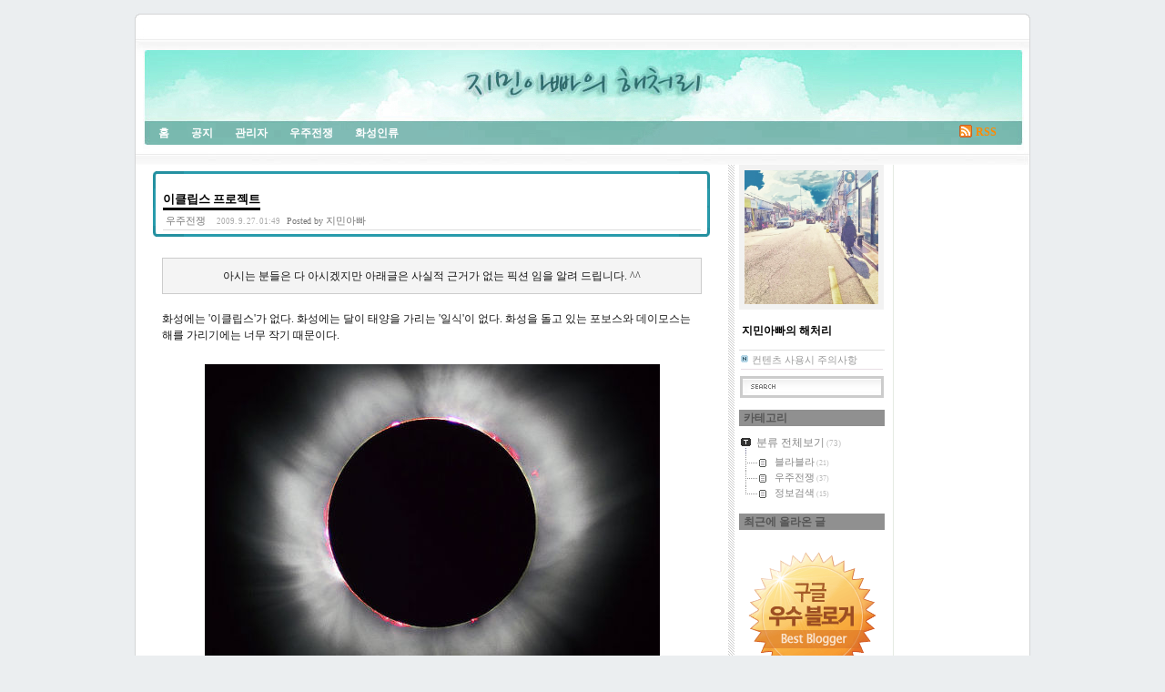

--- FILE ---
content_type: text/html;charset=UTF-8
request_url: https://ypshin.com/2690858
body_size: 36427
content:
<!DOCTYPE html PUBLIC "-//W3C//DTD XHTML 1.0 Transitional//EN" "http://www.w3.org/TR/xhtml1/DTD/xhtml1-transitional.dtd">
<html xmlns="http://www.w3.org/1999/xhtml">
                                                                                <head>
                <script type="text/javascript">if (!window.T) { window.T = {} }
window.T.config = {"TOP_SSL_URL":"https://www.tistory.com","PREVIEW":false,"ROLE":"guest","PREV_PAGE":"","NEXT_PAGE":"","BLOG":{"id":7035,"name":"ypshin","title":"지민아빠의 해처리","isDormancy":false,"nickName":"지민아빠","status":"open","profileStatus":"normal"},"NEED_COMMENT_LOGIN":true,"COMMENT_LOGIN_CONFIRM_MESSAGE":"이 블로그는 로그인한 사용자에게만 댓글 작성을 허용했습니다. 지금 로그인하시겠습니까?","LOGIN_URL":"https://www.tistory.com/auth/login/?redirectUrl=https://ypshin.com/2690858","DEFAULT_URL":"https://ypshin.com","USER":{"name":null,"homepage":null,"id":0,"profileImage":null},"SUBSCRIPTION":{"status":"none","isConnected":false,"isPending":false,"isWait":false,"isProcessing":false,"isNone":true},"IS_LOGIN":false,"HAS_BLOG":false,"IS_SUPPORT":false,"IS_SCRAPABLE":false,"TOP_URL":"http://www.tistory.com","JOIN_URL":"https://www.tistory.com/member/join","PHASE":"prod","ROLE_GROUP":"visitor"};
window.T.entryInfo = {"entryId":2690858,"isAuthor":false,"categoryId":149970,"categoryLabel":"우주전쟁"};
window.appInfo = {"domain":"tistory.com","topUrl":"https://www.tistory.com","loginUrl":"https://www.tistory.com/auth/login","logoutUrl":"https://www.tistory.com/auth/logout"};
window.initData = {};

window.TistoryBlog = {
    basePath: "",
    url: "https://ypshin.com",
    tistoryUrl: "https://ypshin.tistory.com",
    manageUrl: "https://ypshin.tistory.com/manage",
    token: "efevsaaBID9mxUA5hoGdXFuklT0s9oK0TuPIByuNKxTvGca/F6smiPbHhRvwxCBu"
};
var servicePath = "";
var blogURL = "";</script>

                
                
                
                        <!-- BusinessLicenseInfo - START -->
        
            <link href="https://tistory1.daumcdn.net/tistory_admin/userblog/userblog-7e0ff364db2dca01461081915f9748e9916c532a/static/plugin/BusinessLicenseInfo/style.css" rel="stylesheet" type="text/css"/>

            <script>function switchFold(entryId) {
    var businessLayer = document.getElementById("businessInfoLayer_" + entryId);

    if (businessLayer) {
        if (businessLayer.className.indexOf("unfold_license") > 0) {
            businessLayer.className = "business_license_layer";
        } else {
            businessLayer.className = "business_license_layer unfold_license";
        }
    }
}
</script>

        
        <!-- BusinessLicenseInfo - END -->
<!-- System - START -->

<!-- System - END -->

        <!-- TistoryProfileLayer - START -->
        <link href="https://tistory1.daumcdn.net/tistory_admin/userblog/userblog-7e0ff364db2dca01461081915f9748e9916c532a/static/plugin/TistoryProfileLayer/style.css" rel="stylesheet" type="text/css"/>
<script type="text/javascript" src="https://tistory1.daumcdn.net/tistory_admin/userblog/userblog-7e0ff364db2dca01461081915f9748e9916c532a/static/plugin/TistoryProfileLayer/script.js"></script>

        <!-- TistoryProfileLayer - END -->

                
                <meta http-equiv="X-UA-Compatible" content="IE=Edge">
<meta name="format-detection" content="telephone=no">
<script src="//t1.daumcdn.net/tistory_admin/lib/jquery/jquery-3.5.1.min.js" integrity="sha256-9/aliU8dGd2tb6OSsuzixeV4y/faTqgFtohetphbbj0=" crossorigin="anonymous"></script>
<script type="text/javascript" src="//t1.daumcdn.net/tiara/js/v1/tiara-1.2.0.min.js"></script><meta name="referrer" content="always"/>
<meta name="google-adsense-platform-account" content="ca-host-pub-9691043933427338"/>
<meta name="google-adsense-platform-domain" content="tistory.com"/>
<meta name="description" content="아시는 분들은 다 아시겠지만 아래글은 사실적 근거가 없는 픽션 임을 알려 드립니다. ^^ 화성에는 '이클립스'가 없다. 화성에는 달이 태양을 가리는 '일식'이 없다. 화성을 돌고 있는 포보스와 데이모스는 해를 가리기에는 너무 작기 때문이다. 이미지 출처 : en.wikipedia.org 천일전쟁이후 지구와 결별한 화성인들 중 화성도 지구처럼 멋진 '일식'을 가졌으면 좋겠다는 생각을 가진 사람들이 있었다. 그리고 이를 실천에 옮긴 사람들도 있었다. 이른바 '이클립스 프로젝트'가 이것이다. 사실 '이클립스 프로젝트'는 이름처럼 '일식'을 만들겠다는 목적으로 만들어진 프로젝트는 아니다. 이산화탄소 농도가 높은 화성의 대기를 개선하기 위하여 지구의 아마존과 같은 열대 밀림지대를 만들어 산소공급을 늘리겠다는 장기.."/>
<meta property="og:type" content="article"/>
<meta property="og:url" content="https://ypshin.com/2690858"/>
<meta property="og.article.author" content="지민아빠"/>
<meta property="og:site_name" content="지민아빠의 해처리"/>
<meta property="og:title" content="이클립스 프로젝트"/>
<meta name="by" content="지민아빠"/>
<meta property="og:description" content="아시는 분들은 다 아시겠지만 아래글은 사실적 근거가 없는 픽션 임을 알려 드립니다. ^^ 화성에는 '이클립스'가 없다. 화성에는 달이 태양을 가리는 '일식'이 없다. 화성을 돌고 있는 포보스와 데이모스는 해를 가리기에는 너무 작기 때문이다. 이미지 출처 : en.wikipedia.org 천일전쟁이후 지구와 결별한 화성인들 중 화성도 지구처럼 멋진 '일식'을 가졌으면 좋겠다는 생각을 가진 사람들이 있었다. 그리고 이를 실천에 옮긴 사람들도 있었다. 이른바 '이클립스 프로젝트'가 이것이다. 사실 '이클립스 프로젝트'는 이름처럼 '일식'을 만들겠다는 목적으로 만들어진 프로젝트는 아니다. 이산화탄소 농도가 높은 화성의 대기를 개선하기 위하여 지구의 아마존과 같은 열대 밀림지대를 만들어 산소공급을 늘리겠다는 장기.."/>
<meta property="og:image" content="https://img1.daumcdn.net/thumb/R800x0/?scode=mtistory2&fname=https%3A%2F%2Ft1.daumcdn.net%2Fcfile%2Ftistory%2F163DB8254C1656AA33"/>
<meta name="twitter:card" content="summary_large_image"/>
<meta name="twitter:site" content="@TISTORY"/>
<meta name="twitter:title" content="이클립스 프로젝트"/>
<meta name="twitter:description" content="아시는 분들은 다 아시겠지만 아래글은 사실적 근거가 없는 픽션 임을 알려 드립니다. ^^ 화성에는 '이클립스'가 없다. 화성에는 달이 태양을 가리는 '일식'이 없다. 화성을 돌고 있는 포보스와 데이모스는 해를 가리기에는 너무 작기 때문이다. 이미지 출처 : en.wikipedia.org 천일전쟁이후 지구와 결별한 화성인들 중 화성도 지구처럼 멋진 '일식'을 가졌으면 좋겠다는 생각을 가진 사람들이 있었다. 그리고 이를 실천에 옮긴 사람들도 있었다. 이른바 '이클립스 프로젝트'가 이것이다. 사실 '이클립스 프로젝트'는 이름처럼 '일식'을 만들겠다는 목적으로 만들어진 프로젝트는 아니다. 이산화탄소 농도가 높은 화성의 대기를 개선하기 위하여 지구의 아마존과 같은 열대 밀림지대를 만들어 산소공급을 늘리겠다는 장기.."/>
<meta property="twitter:image" content="https://img1.daumcdn.net/thumb/R800x0/?scode=mtistory2&fname=https%3A%2F%2Ft1.daumcdn.net%2Fcfile%2Ftistory%2F163DB8254C1656AA33"/>
<meta content="https://ypshin.com/2690858" property="dg:plink" content="https://ypshin.com/2690858"/>
<meta name="plink"/>
<meta name="title" content="이클립스 프로젝트"/>
<meta name="article:media_name" content="지민아빠의 해처리"/>
<meta property="article:mobile_url" content="https://ypshin.com/m/2690858"/>
<meta property="article:pc_url" content="https://ypshin.com/2690858"/>
<meta property="article:mobile_view_url" content="https://ypshin.tistory.com/m/2690858"/>
<meta property="article:pc_view_url" content="https://ypshin.tistory.com/2690858"/>
<meta property="article:talk_channel_view_url" content="https://ypshin.com/m/2690858"/>
<meta property="article:pc_service_home" content="https://www.tistory.com"/>
<meta property="article:mobile_service_home" content="https://www.tistory.com/m"/>
<meta property="article:txid" content="7035_2690858"/>
<meta property="article:published_time" content="2009-09-27T01:49:34+09:00"/>
<meta property="og:regDate" content="20100615011953"/>
<meta property="article:modified_time" content="2010-06-15T01:19:54+09:00"/>
<script type="module" src="https://tistory1.daumcdn.net/tistory_admin/userblog/userblog-7e0ff364db2dca01461081915f9748e9916c532a/static/pc/dist/index.js" defer=""></script>
<script type="text/javascript" src="https://tistory1.daumcdn.net/tistory_admin/userblog/userblog-7e0ff364db2dca01461081915f9748e9916c532a/static/pc/dist/index-legacy.js" defer="" nomodule="true"></script>
<script type="text/javascript" src="https://tistory1.daumcdn.net/tistory_admin/userblog/userblog-7e0ff364db2dca01461081915f9748e9916c532a/static/pc/dist/polyfills-legacy.js" defer="" nomodule="true"></script>
<link rel="stylesheet" type="text/css" href="https://t1.daumcdn.net/tistory_admin/www/style/font.css"/>
<link rel="stylesheet" type="text/css" href="https://tistory1.daumcdn.net/tistory_admin/userblog/userblog-7e0ff364db2dca01461081915f9748e9916c532a/static/style/content.css"/>
<link rel="stylesheet" type="text/css" href="https://tistory1.daumcdn.net/tistory_admin/userblog/userblog-7e0ff364db2dca01461081915f9748e9916c532a/static/pc/dist/index.css"/>
<script type="text/javascript">(function() {
    var tjQuery = jQuery.noConflict(true);
    window.tjQuery = tjQuery;
    window.orgjQuery = window.jQuery; window.jQuery = tjQuery;
    window.jQuery = window.orgjQuery; delete window.orgjQuery;
})()</script>
<script type="text/javascript" src="https://tistory1.daumcdn.net/tistory_admin/userblog/userblog-7e0ff364db2dca01461081915f9748e9916c532a/static/script/base.js"></script>
<script type="text/javascript" src="//developers.kakao.com/sdk/js/kakao.min.js"></script>
<script type="text/javascript" src="https://tistory1.daumcdn.net/tistory_admin/userblog/userblog-7e0ff364db2dca01461081915f9748e9916c532a/static/script/category.js"></script>

                
<meta name="google-site-verification" content="ZbGoo5WcBW4LzhpsdbUph4zeIbQv-WLlp-jf5Ca8N8w" />
<meta name="google-site-verification" content="8b-nPSb9jgBL5hyWIh9gdBn9erpZaZtLFbMYDQx96kU" />
<meta name="naver-site-verification" content="766539a181bea5b2956d2e10e7e1196a0af4778b" />
<meta name="naver-site-verification" content="706e91fbc9ae6326a9894931c6aa32d073b44374"/>
<meta http-equiv="Content-Type" content="text/html; charset=utf-8" /> 
<meta name="ROBOTS" content="NOARCHIVE" />
<meta name="robots" content="noarchive" />
<link rel="alternate" type="application/rss+xml" title="지민아빠의 해처리" href="/rss" />
<link rel="stylesheet" media="screen" type="text/css" href="https://tistory1.daumcdn.net/tistory/7035/skin/style.css?_version_=1696852152" />
<link rel="shortcut icon" href="https://ypshin.com/favicon.ico" />
<title>지민아빠의 해처리 :: 이클립스 프로젝트</title>

                
                
                <style type="text/css">.another_category {
    border: 1px solid #E5E5E5;
    padding: 10px 10px 5px;
    margin: 10px 0;
    clear: both;
}

.another_category h4 {
    font-size: 12px !important;
    margin: 0 !important;
    border-bottom: 1px solid #E5E5E5 !important;
    padding: 2px 0 6px !important;
}

.another_category h4 a {
    font-weight: bold !important;
}

.another_category table {
    table-layout: fixed;
    border-collapse: collapse;
    width: 100% !important;
    margin-top: 10px !important;
}

* html .another_category table {
    width: auto !important;
}

*:first-child + html .another_category table {
    width: auto !important;
}

.another_category th, .another_category td {
    padding: 0 0 4px !important;
}

.another_category th {
    text-align: left;
    font-size: 12px !important;
    font-weight: normal;
    word-break: break-all;
    overflow: hidden;
    line-height: 1.5;
}

.another_category td {
    text-align: right;
    width: 80px;
    font-size: 11px;
}

.another_category th a {
    font-weight: normal;
    text-decoration: none;
    border: none !important;
}

.another_category th a.current {
    font-weight: bold;
    text-decoration: none !important;
    border-bottom: 1px solid !important;
}

.another_category th span {
    font-weight: normal;
    text-decoration: none;
    font: 10px Tahoma, Sans-serif;
    border: none !important;
}

.another_category_color_gray, .another_category_color_gray h4 {
    border-color: #E5E5E5 !important;
}

.another_category_color_gray * {
    color: #909090 !important;
}

.another_category_color_gray th a.current {
    border-color: #909090 !important;
}

.another_category_color_gray h4, .another_category_color_gray h4 a {
    color: #737373 !important;
}

.another_category_color_red, .another_category_color_red h4 {
    border-color: #F6D4D3 !important;
}

.another_category_color_red * {
    color: #E86869 !important;
}

.another_category_color_red th a.current {
    border-color: #E86869 !important;
}

.another_category_color_red h4, .another_category_color_red h4 a {
    color: #ED0908 !important;
}

.another_category_color_green, .another_category_color_green h4 {
    border-color: #CCE7C8 !important;
}

.another_category_color_green * {
    color: #64C05B !important;
}

.another_category_color_green th a.current {
    border-color: #64C05B !important;
}

.another_category_color_green h4, .another_category_color_green h4 a {
    color: #3EA731 !important;
}

.another_category_color_blue, .another_category_color_blue h4 {
    border-color: #C8DAF2 !important;
}

.another_category_color_blue * {
    color: #477FD6 !important;
}

.another_category_color_blue th a.current {
    border-color: #477FD6 !important;
}

.another_category_color_blue h4, .another_category_color_blue h4 a {
    color: #1960CA !important;
}

.another_category_color_violet, .another_category_color_violet h4 {
    border-color: #E1CEEC !important;
}

.another_category_color_violet * {
    color: #9D64C5 !important;
}

.another_category_color_violet th a.current {
    border-color: #9D64C5 !important;
}

.another_category_color_violet h4, .another_category_color_violet h4 a {
    color: #7E2CB5 !important;
}
</style>

                
                <link rel="stylesheet" type="text/css" href="https://tistory1.daumcdn.net/tistory_admin/userblog/userblog-7e0ff364db2dca01461081915f9748e9916c532a/static/style/revenue.css"/>
<link rel="canonical" href="https://ypshin.com/2690858"/>

<!-- BEGIN STRUCTURED_DATA -->
<script type="application/ld+json">
    {"@context":"http://schema.org","@type":"BlogPosting","mainEntityOfPage":{"@id":"https://ypshin.com/2690858","name":null},"url":"https://ypshin.com/2690858","headline":"이클립스 프로젝트","description":"아시는 분들은 다 아시겠지만 아래글은 사실적 근거가 없는 픽션 임을 알려 드립니다. ^^ 화성에는 '이클립스'가 없다. 화성에는 달이 태양을 가리는 '일식'이 없다. 화성을 돌고 있는 포보스와 데이모스는 해를 가리기에는 너무 작기 때문이다. 이미지 출처 : en.wikipedia.org 천일전쟁이후 지구와 결별한 화성인들 중 화성도 지구처럼 멋진 '일식'을 가졌으면 좋겠다는 생각을 가진 사람들이 있었다. 그리고 이를 실천에 옮긴 사람들도 있었다. 이른바 '이클립스 프로젝트'가 이것이다. 사실 '이클립스 프로젝트'는 이름처럼 '일식'을 만들겠다는 목적으로 만들어진 프로젝트는 아니다. 이산화탄소 농도가 높은 화성의 대기를 개선하기 위하여 지구의 아마존과 같은 열대 밀림지대를 만들어 산소공급을 늘리겠다는 장기..","author":{"@type":"Person","name":"지민아빠","logo":null},"image":{"@type":"ImageObject","url":"https://img1.daumcdn.net/thumb/R800x0/?scode=mtistory2&fname=https%3A%2F%2Ft1.daumcdn.net%2Fcfile%2Ftistory%2F163DB8254C1656AA33","width":"800px","height":"800px"},"datePublished":"2009-09-27T01:49:34+09:00","dateModified":"2010-06-15T01:19:54+09:00","publisher":{"@type":"Organization","name":"TISTORY","logo":{"@type":"ImageObject","url":"https://t1.daumcdn.net/tistory_admin/static/images/openGraph/opengraph.png","width":"800px","height":"800px"}}}
</script>
<!-- END STRUCTURED_DATA -->
<link rel="stylesheet" type="text/css" href="https://tistory1.daumcdn.net/tistory_admin/userblog/userblog-7e0ff364db2dca01461081915f9748e9916c532a/static/style/dialog.css"/>
<link rel="stylesheet" type="text/css" href="//t1.daumcdn.net/tistory_admin/www/style/top/font.css"/>
<link rel="stylesheet" type="text/css" href="https://tistory1.daumcdn.net/tistory_admin/userblog/userblog-7e0ff364db2dca01461081915f9748e9916c532a/static/style/postBtn.css"/>
<link rel="stylesheet" type="text/css" href="https://tistory1.daumcdn.net/tistory_admin/userblog/userblog-7e0ff364db2dca01461081915f9748e9916c532a/static/style/tistory.css"/>
<script type="text/javascript" src="https://tistory1.daumcdn.net/tistory_admin/userblog/userblog-7e0ff364db2dca01461081915f9748e9916c532a/static/script/common.js"></script>

                
                </head>
                                                <body>
                
                
                

<a id="top"></a>


<div id="containerTop"></div>
<div id="container">
        <div class="logo">
            <h1><a href="https://ypshin.com/">지민아빠의 해처리</a></h1>
            <!-- <span>'s Blog is powered by Tattertools. </span> -->
        <div class="blogMenu">
                <ul>
                  <li class="tab_home"><a href="https://ypshin.com/">홈</a></li>
                  <li class="tab_notice"><a href="">공지</a></li>
                    <li class="tab_admin"><a href="https://ypshin.com/admin">관리자</a></li>
                  <li class="tab_guest"><a href="https://ypshin.com/tags/우주전쟁">우주전쟁</a></li>
                  <li class="tab_guest"><a href="https://ypshin.com/tags/화성인류">화성인류</a></li>
                  <li class="tab_rss"><a href="/rss">RSS</a></li>
                </ul>
        </div> 
        </div>
	<div id="content">
	<div class="inner">
      
      
      
      
      
      
      
                   
                 
     <div class="entry">
       <div class="titleWrap">
         <h2><a href="/2690858">이클립스 프로젝트</a></h2>
 <div class="author">
<a href="/category/%EC%9A%B0%EC%A3%BC%EC%A0%84%EC%9F%81" class="categoryBtn">우주전쟁</a>
<span class="date">2009. 9. 27. 01:49</span>
<span class="ownerBtn"><span>Posted by</span> 지민아빠</span>
 </div>
       </div>
         
       <!-- titleWrap close -->
       <div class="article">
       <div style="width:100%; overflow-x:hidden;">
                    <!-- System - START -->

<!-- System - END -->

            <div class="contents_style"><DIV style="BORDER-RIGHT: #cccccc 1px solid; PADDING-RIGHT: 10px; BORDER-TOP: #cccccc 1px solid; PADDING-LEFT: 10px; PADDING-BOTTOM: 10px; BORDER-LEFT: #cccccc 1px solid; PADDING-TOP: 10px; BORDER-BOTTOM: #cccccc 1px solid; BACKGROUND-COLOR: #f4f4f4" align=center>아시는 분들은 다 아시겠지만 아래글은 사실적 근거가 없는 픽션 임을 알려 드립니다. ^^</DIV><br />화성에는 '이클립스'가 없다. 화성에는 달이 태양을 가리는 '일식'이 없다. 화성을 돌고 있는 포보스와 데이모스는 해를 가리기에는 너무 작기 때문이다.<br /><br /><div class="imageblock center" style="text-align: center; clear: both;"><img src="https://t1.daumcdn.net/cfile/tistory/1279AA044C1656AA95" style="max-width: 100%; height: auto;" srcset="https://img1.daumcdn.net/thumb/R1280x0/?scode=mtistory2&fname=https%3A%2F%2Ft1.daumcdn.net%2Fcfile%2Ftistory%2F1279AA044C1656AA95" width="500" height="356" alt=""/></div>
 
<CENTER><EM><FONT size=1>이미지 출처 :</FONT> </EM><A href="http://en.wikipedia.org/wiki/Eclipse"><EM>en.wikipedia.org</EM></A></CENTER><br />&nbsp;<A href="http://ypshin.com/2690747" target=_blank>천일전쟁</A>이후 지구와 결별한 화성인들 중 화성도 지구처럼 멋진 '일식'을 가졌으면 좋겠다는 생각을 가진 사람들이 있었다. 그리고 이를 실천에 옮긴 사람들도 있었다. 이른바 '이클립스 프로젝트'가 이것이다.<br /><br />사실 '이클립스 프로젝트'는 이름처럼 '일식'을 만들겠다는 목적으로 만들어진 프로젝트는 아니다. 이산화탄소 농도가 높은 화성의 대기를 개선하기 위하여 지구의 아마존과 같은 열대 밀림지대를 만들어 산소공급을 늘리겠다는 장기계획이 목적이다.<br /><br />이를 위하여 화성 상공 우주에 거대한 반사판을 띄워 수분이 풍부한 특정지역에 태양빛을 집중적으로 공급하는 시스템과 특정지역 상공에 태양빛을 가두는 지붕을 설계하여 열대기후를 만드는 계획이 진행 된다. <br /><br /><div class="imageblock center" style="text-align: center; clear: both;"><img src="https://t1.daumcdn.net/cfile/tistory/112260144C1656AA02" style="max-width: 100%; height: auto;" srcset="https://img1.daumcdn.net/thumb/R1280x0/?scode=mtistory2&fname=https%3A%2F%2Ft1.daumcdn.net%2Fcfile%2Ftistory%2F112260144C1656AA02" width="400" height="261" alt=""/></div>
<br />이 과정에서 어떤지역에는 여러개의 태양이, 어떤 지역에는 일식이 생길 수 있기에 '이클립스 프로젝트'라는 이름을 가지게 된 것 이다. <br /><br />'이클립스 프로젝트'가 성공한다면 화성의 적도지방에는 일반적인 돔 거주지 보다 100배 이상 넓은 열대 식물지역이 수십개 생겨날 수 있을 것이다.</div>
            <!-- System - START -->

<!-- System - END -->

                    <div class="container_postbtn #post_button_group">
  <div class="postbtn_like"><script>window.ReactionButtonType = 'reaction';
window.ReactionApiUrl = '//ypshin.com/reaction';
window.ReactionReqBody = {
    entryId: 2690858
}</script>
<div class="wrap_btn" id="reaction-2690858" data-tistory-react-app="Reaction"></div><div class="wrap_btn wrap_btn_share"><button type="button" class="btn_post sns_btn btn_share" aria-expanded="false" data-thumbnail-url="https://img1.daumcdn.net/thumb/R800x0/?scode=mtistory2&amp;fname=https%3A%2F%2Ft1.daumcdn.net%2Fcfile%2Ftistory%2F163DB8254C1656AA33" data-title="이클립스 프로젝트" data-description="아시는 분들은 다 아시겠지만 아래글은 사실적 근거가 없는 픽션 임을 알려 드립니다. ^^ 화성에는 '이클립스'가 없다. 화성에는 달이 태양을 가리는 '일식'이 없다. 화성을 돌고 있는 포보스와 데이모스는 해를 가리기에는 너무 작기 때문이다. 이미지 출처 : en.wikipedia.org 천일전쟁이후 지구와 결별한 화성인들 중 화성도 지구처럼 멋진 '일식'을 가졌으면 좋겠다는 생각을 가진 사람들이 있었다. 그리고 이를 실천에 옮긴 사람들도 있었다. 이른바 '이클립스 프로젝트'가 이것이다. 사실 '이클립스 프로젝트'는 이름처럼 '일식'을 만들겠다는 목적으로 만들어진 프로젝트는 아니다. 이산화탄소 농도가 높은 화성의 대기를 개선하기 위하여 지구의 아마존과 같은 열대 밀림지대를 만들어 산소공급을 늘리겠다는 장기.." data-profile-image="https://tistory1.daumcdn.net/tistory/7035/attach/6798bd63705a4c05b8db9209c739fd7e" data-profile-name="지민아빠" data-pc-url="https://ypshin.com/2690858" data-relative-pc-url="/2690858" data-blog-title="지민아빠의 해처리"><span class="ico_postbtn ico_share">공유하기</span></button>
  <div class="layer_post" id="tistorySnsLayer"></div>
</div><div class="wrap_btn wrap_btn_etc" data-entry-id="2690858" data-entry-visibility="public" data-category-visibility="public"><button type="button" class="btn_post btn_etc2" aria-expanded="false"><span class="ico_postbtn ico_etc">게시글 관리</span></button>
  <div class="layer_post" id="tistoryEtcLayer"></div>
</div></div>
<button type="button" class="btn_menu_toolbar btn_subscription #subscribe" data-blog-id="7035" data-url="https://ypshin.com/2690858" data-device="web_pc" data-tiara-action-name="구독 버튼_클릭"><em class="txt_state"></em><strong class="txt_tool_id">지민아빠의 해처리</strong><span class="img_common_tistory ico_check_type1"></span></button>  <div data-tistory-react-app="SupportButton"></div>
</div>

                    <!-- PostListinCategory - START -->
<div class="another_category another_category_color_blue">
  <h4>'<a href="/category/%EC%9A%B0%EC%A3%BC%EC%A0%84%EC%9F%81">우주전쟁</a>' 카테고리의 다른 글</h4>
  <table>
    <tr>
      <th><a href="/2690859">이카루스 #1 - 화성 2구역</a>&nbsp;&nbsp;<span>(0)</span></th>
      <td>2009.09.30</td>
    </tr>
    <tr>
      <th><a href="/2690759">화성인류 #8 - 화성인</a>&nbsp;&nbsp;<span>(10)</span></th>
      <td>2009.06.12</td>
    </tr>
    <tr>
      <th><a href="/2690758">화성인류 #7 - 운명의 시간</a>&nbsp;&nbsp;<span>(6)</span></th>
      <td>2009.06.10</td>
    </tr>
  </table>
</div>

<!-- PostListinCategory - END -->

        </div> 
        <div style="text-align:center;margin:10px 0 10px 0;"></div>
        </div>
 
       					<div class="actionTrail">
			<a id="" href="#tb" onclick=""></a>, 
			<a id="" href="#rp" onclick=""></a>
		</div>
       
       <div data-tistory-react-app="Namecard"></div>
     </div>
     <!-- entry close -->
   
                 
             
      
      
      
      
	  </div>
  </div>
	<!-- content close -->
	
<!-- side bar -->
<div id="sideinfo">
	<div class="sideinfo left" >
		
				<!-- 블로그 프로필 이미지 -->
				<div class="blogimage"><img src="https://tistory1.daumcdn.net/tistory/7035/attach/6798bd63705a4c05b8db9209c739fd7e" alt="BLOG main image" /></div>
				<!-- 블로그 설명 -->
				<div class="title">지민아빠의 해처리</div>
				<br/>
								
				<!-- 공지사항 리스트-->
				
					<div class="notice">
					<h3>공지사항</h3>					
						<ul>
						
							<li><a href="/notice/2690779">컨텐츠 사용시 주의사항</a></li>
						
						</ul>
					</div>
						
			
				<!-- 검색 -->
				<div class="search">
				
					<input type="text" name="search" value="" onkeypress="if (event.keyCode == 13) { try {
    window.location.href = '/search' + '/' + looseURIEncode(document.getElementsByName('search')[0].value);
    document.getElementsByName('search')[0].value = '';
    return false;
} catch (e) {} }"/>
					<input name="button" type="button" class="submit" onclick="try {
    window.location.href = '/search' + '/' + looseURIEncode(document.getElementsByName('search')[0].value);
    document.getElementsByName('search')[0].value = '';
    return false;
} catch (e) {}" value="검색"/>
				
				</div>
     			
				<!-- 카테고리 -->
				<div class="category">
				<h3>카테고리</h3>
				<table id="treeComponent" cellpadding="0" cellspacing="0" style="width: 100%;">
  <tr>
    <td><table id="category_0" cellpadding="0" cellspacing="0">
  <tr>
    <td class="ib" style="font-size: 1px"><img src="https://tistory1.daumcdn.net/tistory_admin/blogs/image/tree/base/tab_top.gif" width="16" onclick="expandTree()" alt="" style="display:block"></td>
    <td valign="top" style="font-size:9pt; padding-left:3px">
      <table id="imp0" cellpadding="0" cellspacing="0" style="background-color: #transparent;">
        <tr>
          <td class="branch3" onclick="window.location.href='/category'"><div id="text_0" style="color: #878787;">분류 전체보기<span class="c_cnt"> (73)</span></div>
</td>
        </tr>
      </table>
    </td>
  </tr>
</table>
<table id="category_174027" cellpadding="0" cellspacing="0">
  <tr>
    <td class="ib" style="width:39px; font-size: 1px;  background-image: url('https://tistory1.daumcdn.net/tistory_admin/blogs/image/tree/base/navi_back_noactive.gif')"><a class="click" onclick="toggleFolder('174027')"><img src="https://tistory1.daumcdn.net/tistory_admin/blogs/image/tree/base/tab_isleaf.gif" width="39" alt=""></a></td>
    <td>
      <table cellpadding="0" cellspacing="0" style="background-color: #transparent;">
        <tr>
          <td class="branch3" onclick="window.location.href='/category/%EB%B8%94%EB%9D%BC%EB%B8%94%EB%9D%BC'"><div id="text_174027" style="color: #878787;">블라블라<span class="c_cnt"> (21)</span></div>
</td>
        </tr>
      </table>
    </td>
  </tr>
</table>
<div id="category_174027_children" style="display:none;"></div>
<table id="category_149970" cellpadding="0" cellspacing="0">
  <tr>
    <td class="ib" style="width:39px; font-size: 1px;  background-image: url('https://tistory1.daumcdn.net/tistory_admin/blogs/image/tree/base/navi_back_noactive.gif')"><a class="click" onclick="toggleFolder('149970')"><img src="https://tistory1.daumcdn.net/tistory_admin/blogs/image/tree/base/tab_isleaf.gif" width="39" alt=""></a></td>
    <td>
      <table cellpadding="0" cellspacing="0" style="background-color: #transparent;">
        <tr>
          <td class="branch3" onclick="window.location.href='/category/%EC%9A%B0%EC%A3%BC%EC%A0%84%EC%9F%81'"><div id="text_149970" style="color: #878787;">우주전쟁<span class="c_cnt"> (37)</span></div>
</td>
        </tr>
      </table>
    </td>
  </tr>
</table>
<div id="category_149970_children" style="display:none;"></div>
<table id="category_174028" cellpadding="0" cellspacing="0">
  <tr>
    <td class="ib" style="width:39px; font-size: 1px;  background-image: url('https://tistory1.daumcdn.net/tistory_admin/blogs/image/tree/base/navi_back_noactive_end.gif')"><a class="click" onclick="toggleFolder('174028')"><img src="https://tistory1.daumcdn.net/tistory_admin/blogs/image/tree/base/tab_isleaf.gif" width="39" alt=""></a></td>
    <td>
      <table cellpadding="0" cellspacing="0" style="background-color: #transparent;">
        <tr>
          <td class="branch3" onclick="window.location.href='/category/%EC%A0%95%EB%B3%B4%EA%B2%80%EC%83%89'"><div id="text_174028" style="color: #878787;">정보검색<span class="c_cnt"> (15)</span></div>
</td>
        </tr>
      </table>
    </td>
  </tr>
</table>
<div id="category_174028_children" style="display:none;"></div>
</td>
  </tr>
</table> </div>
			
				<!-- 최근에 올라온 글-->
				<div class="recentPost">
				  <h3>최근에 올라온 글</h3>
				  <ul>
					
				  </ul>
				</div>
			
				<!-- 구글우수블로거 -->
				<div><center>
                    <a href="http://www.textcube.com/event/blogger_support/" target="_blank"><img src="https://tistory1.daumcdn.net/tistory/7035/skin/images/bestBloggerYellow.gif" /></center></a>
				</div>
			
	</div>
	<div class="sideinfo right" >
		
	</div> <!-- side bar right close-->
</div> <!-- side bar close -->
	<div style="clear:both;"></div>
</div> <!-- container close -->
<div id="containerBottom">
</div>
<div class="bottom">
    <h1><a href="https://ypshin.com/">지민아빠의 해처리</a></h1>
    <p class="copy">
        <a href="https://ypshin.com/"> 지민아빠</a>'s Blog is powered by <a href="http://www.tattertools.com" onclick="window.open(this.href); return false">Tattertools</a> 
        <br />Copyright by 지민아빠 [ http://www.ringblog.com ]. All rights reserved.
    </p>
    <div class="poweredBtn">
        <a href="http://www.tattertools.com"><img src="https://tistory1.daumcdn.net/tistory/7035/skin/images/btnTattertools.gif" alt="Tattertools" /></a>
        <a href="http://designmyself.net"><img src="https://tistory1.daumcdn.net/tistory/7035/skin/images/btnDesignmyself.gif" alt="DesignMyself!" /></a>
    </div>
</div>

<div class="bottomCopy">
	<span>지민아빠's Blog is powered by Textcube. Designed by <a href="http://www.lazylogs.net">Qwer999</a>. </span>
<script type="text/javascript">
  var _gaq = _gaq || [];
  _gaq.push(['_setAccount', 'UA-17524963-3']);
  _gaq.push(['_trackPageview']);

  (function() {
    var ga = document.createElement('script'); ga.type = 'text/javascript'; ga.async = true;
    ga.src = ('https:' == document.location.protocol ? 'https://ssl' : 'http://www') + '.google-analytics.com/ga.js';
    var s = document.getElementsByTagName('script')[0]; s.parentNode.insertBefore(ga, s);
  })();
</script>
<script type="text/javascript"  charset="euc-kr" src="http://log.inside.daum.net/dwi_log/js/dwi.js"></script>
<script type="text/javascript" >
	_dwiPID="d-4my-282";
	if(typeof(_dwiCatch) == "function") { _dwiCatch();}
</script>
</div>
<div class="#menubar menu_toolbar ">
  <h2 class="screen_out">티스토리툴바</h2>
</div>
<div class="#menubar menu_toolbar "></div>
<div class="layer_tooltip">
  <div class="inner_layer_tooltip">
    <p class="desc_g"></p>
  </div>
</div>
<div id="editEntry" style="position:absolute;width:1px;height:1px;left:-100px;top:-100px"></div>


                        <!-- CallBack - START -->
        <script>                    (function () { 
                        var blogTitle = '지민아빠의 해처리';
                        
                        (function () {
    function isShortContents () {
        return window.getSelection().toString().length < 30;
    }
    function isCommentLink (elementID) {
        return elementID === 'commentLinkClipboardInput'
    }

    function copyWithSource (event) {
        if (isShortContents() || isCommentLink(event.target.id)) {
            return;
        }
        var range = window.getSelection().getRangeAt(0);
        var contents = range.cloneContents();
        var temp = document.createElement('div');

        temp.appendChild(contents);

        var url = document.location.href;
        var decodedUrl = decodeURI(url);
        var postfix = ' [' + blogTitle + ':티스토리]';

        event.clipboardData.setData('text/plain', temp.innerText + '\n출처: ' + decodedUrl + postfix);
        event.clipboardData.setData('text/html', '<pre data-ke-type="codeblock">' + temp.innerHTML + '</pre>' + '출처: <a href="' + url + '">' + decodedUrl + '</a>' + postfix);
        event.preventDefault();
    }

    document.addEventListener('copy', copyWithSource);
})()

                    })()</script>

        <!-- CallBack - END -->

                
                <div style="margin:0; padding:0; border:none; background:none; float:none; clear:none; z-index:0"></div>
<script type="text/javascript" src="https://tistory1.daumcdn.net/tistory_admin/userblog/userblog-7e0ff364db2dca01461081915f9748e9916c532a/static/script/common.js"></script>
<script type="text/javascript">window.roosevelt_params_queue = window.roosevelt_params_queue || [{channel_id: 'dk', channel_label: '{tistory}'}]</script>
<script type="text/javascript" src="//t1.daumcdn.net/midas/rt/dk_bt/roosevelt_dk_bt.js" async="async"></script>

                
                <script>window.tiara = {"svcDomain":"user.tistory.com","section":"글뷰","trackPage":"글뷰_보기","page":"글뷰","key":"7035-2690858","customProps":{"userId":"0","blogId":"7035","entryId":"2690858","role":"guest","trackPage":"글뷰_보기","filterTarget":false},"entry":{"entryId":"2690858","entryTitle":"이클립스 프로젝트","entryType":"POST","categoryName":"우주전쟁","categoryId":"149970","serviceCategoryName":null,"serviceCategoryId":null,"author":"7035","authorNickname":"지민아빠","blogNmae":"지민아빠의 해처리","image":"cfile25.uf@163DB8254C1656AA330565.jpg","plink":"/2690858","tags":["이클립스","일식","화성"]},"kakaoAppKey":"3e6ddd834b023f24221217e370daed18","appUserId":"null","thirdProvideAgree":null}</script>
<script type="module" src="https://t1.daumcdn.net/tistory_admin/frontend/tiara/v1.0.6/index.js"></script>
<script src="https://t1.daumcdn.net/tistory_admin/frontend/tiara/v1.0.6/polyfills-legacy.js" nomodule="true" defer="true"></script>
<script src="https://t1.daumcdn.net/tistory_admin/frontend/tiara/v1.0.6/index-legacy.js" nomodule="true" defer="true"></script>

                </body>
</html>

--- FILE ---
content_type: text/css
request_url: https://tistory1.daumcdn.net/tistory/7035/skin/style.css?_version_=1696852152
body_size: 6015
content:
@charset "utf-8";
/* 반드시 들어가야 하는 스타일 시작 */

/* 본문 공통 */
body{
		font:0.75em/1.5 Dotum, Verdana, AppleGothic, Sans-serif;
		background-color:white;
		color:#666;
}
a:link          { color:#333;     text-decoration:none;}
a:visited       { color:#333;     text-decoration:none;}
a:hover         { color:red;  text-decoration:underline;}
a:active        { color:red;     text-decoration:none;}

/* 페이징 - 현재 페이지 */
    .selected               { text-align:center;   font-weight:bold;  color:#f30;} 
	.no-more                { color:#ccc;}

/* 카테고리 - 이미지 버튼 */
    .ib                     { cursor:pointer;}
/* 카테고리 - 트리 셀 */
    .branch3                { cursor:pointer;}
/* 카테고리 - 카테고리 옆 개수 스타일 */
    .c_cnt                  { font:0.75em Tahoma;  color:#bbb;}

/* 달력 월 표시 */
    .cal_month              { font:0.9em Verdana;  height:23px; font-weight:bold; color:black !important; letter-spacing:normal;}
    .cal_month a { color:black !important;}
/* 달력 요일 표시(th 영역) */
    .cal_week1              { font:1em dotum; color:#black;  }
/* 달력 일요일 표시(th 영역) */
    .cal_week2              { font:1em dotum;  color:#f30;  }

/* 달력 Week(tr 영역)  */
    .cal_week               {  height:10px;}
    .cal_current_week       { background-color:#eee;}
	
/* 달력 Day(td 영역) */
    .cal_day                { font:0.85em Verdana;  color:#999;  text-align:center;}
/* 달력 Day, 일요일 (td 영역)  */
    .cal_day_sunday         { color:#f30 !important;}
    .cal_day_sunday a       { color:#f30 !important;}
		
/* 달력 지난 달 날짜 표시(td)   */
    .cal_day1               { color:#ccc;}
/* 달력 다음 달 날짜 표시(td)   */
    .cal_day2               { color:#ccc;}
/* 달력 이번 달 날짜 표시(td) */
    .cal_day3               { color:#aaa;}
/* 달력 오늘 날짜 표시(td) */
    .cal_day4               { color:#333;  font-weight:bold;}
/* 달력 글쓴 날 링크 스타일 */
    a.cal_click:link        { color:#ccc;  font-weight:bold;}
    a.cal_click:visited     { color:#ccc;  font-weight:bold;}
    a.cal_click:hover       { color:white;  font-weight:bold;}
	
/* 종류별 코멘트 [##_rp_rep_class_##] */
    .rp_general             { }
    .rp_admin               { }
    .rp_secret              { color:#f30;   font-weight:bold;}
/* 종류별 코멘트 [##_guest_rep_class_##] */
    .guest_general          { }
    .guest_admin            { }	
/* 비밀 댓글 (로그아웃시 비밀글 표현)    */
    .hiddenComment { }
	
/* 이미지 아래 캡션 스타일 */
    .cap1                   { color:#999;  text-align:center;}	
/* 그림 */
    .imageblock             {  padding:0;  margin:5px 0;}
/* 왼쪽 */
    .left                   { }
/* 가운데 */
    .center                 { }
/* 오른쪽 */
    .right                  { }
/* 그림 2개 배치 */
    .dual                   { background-color:#fff; margin-bottom:5px;}
/* 그림 3개 배치 */
    .triple                 { background-color:#fff; margin-bottom:5px;}
	
/* 본문 - more / less */
    .moreless_fold          { background:url(images/iconMore.gif) top left no-repeat;  padding-left:20px; color:#000;}
    .moreless_top           { background:url(images/iconLess.gif) top left no-repeat;  padding-left:20px; color:#000;}
    .moreless_body          { }
    .moreless_bottom        { background:url(images/iconLess.gif) top right no-repeat;  padding-right:20px; color:#999; text-align:right;} 

/* 키워드 */ 
	.key1 { cursor: pointer; border-bottom: 1px dotted #ccc; } 

/* 반드시 들어가야하는 스타일 끝 */

/* 공통영역 */
 * 				{ margin: 0; padding: 0; }
hr              { display:none;}
img             { border:0;}
h1, h2, h3, h4  { margin:0;  padding:0;}
input           { border:1px solid #aaa;}
textarea        { border:1px solid #aaa;}
ol, ul, li { list-style:none;}

/* 블로그 레이아웃 */


body 					 {background:#ebeef0; margin:15px 0;  }
//#container				 { background:white;  background:white; clear:both;}
//	#content			 { overflow:hidden;  }
//	#sideinfo 			 {width:160px; float:right; margin-right:14px; display:inline; overflow:hidden;  }
//	#sideinfo .left 	 { float:left; width:300px; overflow:hidden;}
//	#sideinfo .right 	 { float:right; width:300px; overflow:hidden;}

#container { background:white;  background:white; clear:both;}
	#content { overflow:hidden; padding:7px !important; }
	#content .inner { background:white; padding:10px; }
	#sideinfo {width:315px; display:block; overflow:hidden;padding:0 0 0 11px; background:url(images/bgBoxLine.gif) 172px 0 repeat-y; float:right; margin-right:4px;}
	#sideinfo .left { float:left; width:160px; overflow:hidden;}
	#sideinfo .right { float:right; width:140px; overflow:hidden;}

#container .logo		 { height:113px; width:982px; padding:45px 0 0 0; text-align:center; position:relative;  background:url(images/mainImage.jpg);}
#container .logo h1 a    { height:0px; display:block; overflow:hidden; padding:62px 0 0;  }
#container .logo span    { color:#c0c0c0; font:9px tahoma;}

/*
#container .logo 		 { height:158px; background:url(images/mainImage.jpg); width:634px; float:left;}
#container .logo h1 a    { display:block; overflow:hidden; padding:123px 0 0 0; height:0;} 

#container .logo		 { height:113px; width:982px; padding:45px 0 0 0; text-align:center; position:relative;  background:url(images/mainImage.jpg);}
#container .logo h1 a    { color:white; font:22px "맑은 고딕", gulim; font-weight:bold; }
#container .logo span    { color:#c0c0c0; font:9px tahoma;}
*/

#containerTop			 { background:url(images/bgBoxTop.gif) top left no-repeat; height:8px; width:984px; clear:both;}


#containerBottom 		   {background:url(images/bgBox3.gif) top left no-repeat; }
#containerBottom div.inner {background:url(images/bgBox4.gif) top right no-repeat; }



.blogMenu { overflow:hidden; font:12px tahoma; margin-top:38px; position:absolute; top:70px; left:25px; width:945px;}
.blogMenu a { color:#ccc;  display: block; font:12px tahoma; color:white; font-weight:bold; float:left;}
.blogMenu .desc  { margin-top:-4px;  font:0.9em dotum; letter-spacing:-1px; display:none;}
.blogMenu li { float:left;}
.blogMenu li a { padding:7px 24px 2px 0;  display:block;}

.blogMenu .tab_rss { float:right; background:url(images/rssSmall.gif) 0 6px no-repeat; padding-left:18px;}
.blogMenu .tab_rss a { color:#ff8a00;}


.copyright				 {margin-top:60px; color:#999; font:0.9em tahoma; letter-spacing:normal; clear:both; padding:4px 0 6px 7px;}
.copyright a:link, 
.copyright a:visited, 
.copyright a:hover		 { color:#999 !important;}

/* ***** content ***** */ 

#content .titleWrap				 { clear:both; }
#content .titleWrap .category a  { font:0.9em dotum; letter-spacing:-1px; color:#999; }
#content .titleWrap .date 		 { font:0.8em tahoma; margin-left:5px; color:#aaa; letter-spacing:normal;}
#content .titleWrap .admin 		 { padding:5px 0; margin:2px 0; font:0.9em dotum;color:#666;}
#content .titleWrap .admin a	 { color:#444; font:1em dotum;}

#content .entry					 { margin:0 0 40px 0; font:1.1em ; color:#151515; padding:0; }
#content .entry h1, 
#content .entry h4, 
#content .entry h5, 
#content .entry h6 				 { border-bottom:1px solid #ccc;  margin-bottom:3px; padding-bottom:1px;  color:#222; font:1.1em "굴림"; font-weight:bold;}

#content .entry a				 { color:#2799aa;}

#content .article 				 { font-family:"굴림";  padding:20px 10px 15px 10px; margin-bottom:5px;}
#content .entry .tagTrail 		 { margin:15px 5px 0 0; padding-left:32px; height:auto; background:url(images/entryTag.gif) 0 1px no-repeat;  clear:both; letter-spacing:normal; font:1em dotum;}
#content .entry .tagTrail span   { display:none; }
#content .entry .tagTrail a		 { color:#aaa;}
#content .entry .actionTrail  	 { color:#909090; padding: 6px 0 0 0; border-top:1px dashed #c4c4c4;  margin-top:15px; height:18px; clear:both;}
#content .entry .actionTrail a	 {color:black;}
#content .entry .actionTrail .cnt{ font-weight:bold; color:#ff4f4f;}

.btnTB 							 { background:url(images/btnBg.gif); height:21px; display:block; width:95px; text-align:center; float:left; overflow:hidden; padding-top:5px; margin-right:3px;}
.btnComment						 { background:url(images/btnBg.gif); height:21px; display:block; width:95px; text-align:center; float:left; overflow:hidden; padding-top:5px; }

#content .guestList 			 {margin:0 0 40px 0;}

#content .article h2, 
#content .article h3 			 { color:#222; font:1.1em "굴림"; font-weight:bold;}

#content .article p 		 { padding-bottom:10px;}
#content .article ol, 
#content .article ul  	 	 { margin:10px 0; padding:0 0 0 30px;}
#content .article ol li  	 { list-style:decimal outside; margin:0; padding:0;}
#content .article ul li  	 { list-style:circle outside; margin:0; padding:0;}
#content .article dt 		 { font-weight:bold;}
#content .article dd 		 { margin-left:10px;}
#content .article BLOCKQUOTE { margin:10px 0 10px 20px; padding-left:6px; border-left:3px solid #eee;}
#content .article p 		 { margin-bottom:15px;}

.author 					 { display:block; color:#777;  font:0.9em dotum;  padding-top:4px; border-bottom:1px solid #ddd; padding-left:3px; padding-bottom:2px; }
.author .owner 				 { height:0; padding:11px 0 0 0; width:35px;   float:left; margin:1px 3px 0 0; overflow:hidden;}
.author.inbox 				 { color:#ccc;}
.admin						 { letter-spacing:-1px; padding-left:10px;}

.categoryBtn 			{  padding-top:5px; height:16px;}
a.categoryBtn			{color:#777 !important; }
.author .date 			{ padding-top:5px; height:16px; padding-left:4px; font:10px tahoma;}
.author .ownerBtn		{ font:11px dotum; padding-top:5px; padding-left:4px; height:16px;}
.author .ownerBtn span 	{ font:10px tahoma;}

.guestbook .commentWrite,
.localog .article, 
.taglog .article,
.taglog .tagbox 		{ border-bottom:1px solid #e6e6e6;background:url(images/titlebg2.gif) top repeat-x;  margin-bottom:5px;}
.notice h3 				{ display:none;}
 
/* 코멘트 */
.commentWrite 				{ padding:8px 0;}
.commentWrite label 		{ display:none;}
.commentWrite input, 
.commentWrite textarea				{ width:302px; border:3px solid #e1e1e1; margin:1px 0; padding-left:60px; padding-top:3px; color:#808080; font:1em gulim; height:15px;}
.commentWrite textarea  			{ height:70px; background:url(images/bgComment.gif) 0 0 no-repeat #ffffff; padding:22px 9px 9px 9px; }
.commentWrite input.name 			{ background:url(images/bgName.gif) 0 0 no-repeat;}
.commentWrite input.home 			{ background:url(images/bgHome.gif) 0 0 no-repeat; font:0.8em tahoma;}
.commentWrite input.pass 			{ background:url(images/bgPass.gif) 0 0 no-repeat; }
.commentWrite p 					{ border:1px solid white;}
.commentWrite .submit 				{ border:0; padding:0; margin:0; width:325px; height:28px; margin-top:4px;}
.commentWrite .secretWrap .checkbox { border:0; padding:0; margin:0; position:absolute; width:20px; height:20px; margin:124px 0 0 328px;}
.commentWrite .secretWrap label 	{ font:0.8em tahoma; letter-spacing:normal; display:block; position:absolute;  margin:128px 0 0 348px; cursor:pointer;}


.comment 				  { position:relative; clear:both; width:100%;}
.comment h3				  { display:none;}
.commentList 			  { background:#fefefe; border-top:1px solid #eee; margin-top:4px;}
.commentList li			  { overflow:hidden;  margin-top:6px; border-bottom:1px solid #f4f4f4; padding:5px 0 0 10px;}
.commentList li .date	  { font:0.8em tahoma; letter-spacing:normal; color:#ccc; padding-bottom:4px; display:block;}
.commentList li .name     { float:left; font-weight:bold; margin-right:7px;  color:black;}
.commentList li .name a   { color:black;}
.commentList li .name img { vertical-align:middle;}
.commentList li p		  { clear:left; padding-top:4px; padding-bottom:3px; overflow:hidden;}
.commentList li ul		  { margin:0 0 0 -10px; padding:0 !important;}
.commentList li ul li	  { border-bottom:none; margin-top:1px; padding-left:30px; width:auto;  background:url(images/bgReply.gif) 4px 3px no-repeat #f9f9f9;}
.commentList li a		  { color:black !important;}

.commentList li .control		  { float:right; margin-right:5px;}
.commentList li .control a 		  { display:block; height:0; padding:9px 0 0 0; overflow:hidden; float:left; margin-top:2px; margin-right:3px;}
.commentList li .control .address { background:url(images/iconAdd.gif); width:23px; }
.commentList li .control .modify  { background:url(images/iconModify.gif); width:24px;}
.commentList li .control .write   { background:url(images/iconReply.gif); width:28px; }

.guestbook .commentWrite		  { border-bottom:1px solid #e6e6e6; background:url(images/titlebg2.gif) top repeat-x; margin-bottom:5px;}

.trackback 				{ padding-bottom:3px;}
.trackback h3			{ margin-top:6px; border:1px solid #e6e6e6 !important; background:#ededed;  padding:8px 10px !important; display:block; font:0.8em tahoma !important; color:#888 !important; letter-spacing:normal;}
.trackback h3 span 		{ border:0 !important; font-weight:normal;}
.trackback li 			{ margin:5px 0; border-top:1px solid #e6e6e6;  padding:10px 0 8px 0; width:100%; overflow:hidden;} 
.trackback li h4 		{ font:0.8em gulim; border-bottom:none !important; letter-spacing:normal; font-weight:bold;}
.trackback li p 		{ clear:left; color:#aaa; padding-top:7px; margin-top:4px; padding-bottom:3px; font:0.9em dotum; border-top:1px dashed #ccc;}
.trackback li .date		{ font:0.8em tahoma; letter-spacing:normal; color:#ccc;}
.trackback li .delete   { display:block; height:0; padding:9px 0 0 0; overflow:hidden; float:right; margin-top:-33px;  background:url(images/iconDelete.gif); width:22px;}
.trackback li a			{ color:black !important;}

/* 공지 */
.entryNotice			{ margin-bottom:40px;}

/* 비밀글 */
.entryProtected			{ margin-bottom:50px;}
.entryProtected p.text  { background:url(images/imgProtected.gif) no-repeat ; padding-left:50px; margin-bottom:10px;}
.entryProtected input   { width:200px;}
.entryProtected .submit { width:50px; padding-top:2px; height:20px; background-color:#ccc;}


/* 태그로그 */
.taglog .tagbox			{ padding:10px 0 30px 0;}
.taglog .tagbox .cloud1, .sidebarCenter .tagbox a.cloud1:visited {font-size:14px; color:#ff6600;}
.taglog .tagbox .cloud2, .sidebarCenter .tagbox a.cloud2:visited {font-size:13px; color:#ff9900;}
.taglog .tagbox .cloud3, .sidebarCenter .tagbox a.cloud3:visited {font-size:12px; color:#669900;}
.taglog .tagbox .cloud4, .sidebarCenter .tagbox a.cloud4:visited {font-size:12px; color:#0099CC;}
.taglog .tagbox .cloud5, .sidebarCenter .tagbox a.cloud5:visited {font-size:11px; color:#999;}
.taglog .tagbox li	    { display:inline; margin-right:5px;}
.taglog .tagbox a:hover { text-decoration:underline; }	

/* 위치로그 */
.localog				    { padding-bottom:20px;}
.localog .spot              { background:url(images/iconIndentArrow_local.gif) 5px 0 no-repeat;  padding-left:20px;  margin-top:5px;}
.localog .info              { background:url(images/iconIndentArrow_localinfo.gif) 5px 3px no-repeat;  padding-left:15px;  margin-top:2px; font-weight:bold;}
.localog a:link             { color:#ff6600;}
.localog a:visited          { color:#ff6600;}
.localog a:hover            { color:#ff6600;  text-decoration:underline;}

/* 검색 리스트 */
.searchList ol, 
.searchRplist ol            { list-style:none;  padding:15px 5px 5px 5px; background:url(images/titlebg2.gif) repeat-x; margin:0; margin-bottom:30px; }
.searchList li, 
.searchRplist li            { border-bottom:1px solid #eee;  padding-bottom:2px;  margin-bottom:4px; letter-spacing:normal;}
.searchList .date, 
.searchRplist .date         { font:0.8em tahoma;  margin-right:10px; }
.searchList .cnt            { font:0.75em Verdana, Helvetica, Arial, Gulim, sans-serif;  color:#f60;} 
.searchRplist .name         { font:0.95em Dotum, Arial, sans-serif;    color:#999;  padding-left:8px;}

/* 페이징 */
#paging 			{ text-align:center; font:9px Verdana; font-weight: bold; letter-spacing:normal; padding-bottom:40px;}
.number 		    { margin:0px; padding:0px 2px 0px 3px; font:9px Verdana; font-weight: bold;}
a.number:link, 
a.number:visited    { background:#b7b7b7; color:#fff;}
a.number:hover 	    {background:#f180ba; text-decoration:none;}

/* 사이드바 센터 */


/* 사이드바 공통 스타일 */
.sideinfoTop 					{ text-align:center; padding-bottom:10px; margin-bottom:10px; border-bottom:1px solid #ddd;}
.sideinfo 						{ font:0.9em dotum;}
.sideinfo a:link, 
.sideinfo a:visited				{color:#999; }
.sidebarBox					    { background:url(images/bgLine.gif) center top repeat-y; padding-top:10px;}

//.sideinfo .category h3			{ background:url(images/barCategory.gif) !important; }
//.sideinfo .recentPost h3 		{ background:url(images/barRecentPost.gif);}
//.sideinfo .recentComment h3		{ background:url(images/barRecentComment.gif);}
//.sideinfo .recentTrackback h3   { background:url(images/barRecentTrackback.gif);}
//.sideinfo .link h3 				{ background:url(images/barLink.gif);}
//.sideinfo .calender h3 			{ background:url(images/barCalendar.gif);}
//.sideinfo .tagbox h3 			{ background:url(images/barTagcloud1.gif);}


.sideinfo ul			{ margin:0 2px 15px 2px;}
.sideinfo li			{ line-height:120%; padding-bottom:4px; padding-left:4px; margin-bottom:4px; border-bottom:1px solid #e8dee4;}
.sideinfo li .cnt 		{ color:#bbb; font:70% tahoma;}
.sideinfo li .name		{ color:#999;}
.sideinfo li .date		{ color:#999; font:70% Verdana;}
.sideinfo li a:hover 	{ color:red; text-decoration:none;}

//.sideinfo h3			{ width:330px; height:0; padding:19px 0 0 0; margin:0 0 10px 0 !important; padding-bottom:0 ; border-bottom:0 !important; overflow:hidden;}

.sideinfo h3{font-size:12px; color:#555; background:#909090; padding:1px 0 0 5px; margin:0 0 10px 0 !important; padding-bottom:0 ; border-bottom:0 !important;}

.sideinfo.right h3 	    { width:172px;}

.sideinfo .calender,
.sideinfo .category,
.sideinfo .calender,
.sideinfo .link,
.sideinfo .notice,
.sideinfo .search,
.sideinfo .banners       { margin-bottom:13px;}


.sideinfo .blogimage { width:155px; float:left;}

//.sideinfo .title		 { font:12px gulim; font-weight:bold;  display:block; color:black;} 
//.sideinfo .blogdesc 	 { padding:6px 0 15px 0; color:#999;}
//.sideinfo .blogimage img { width:138px; border:6px solid #dedede; margin-bottom:15px;}

.sideinfo .title { font:12px gulim; font-weight:bold;  display:block; color:black;padding:0 0 0 3px;} 
.sideinfo .blogdesc { padding:5px 0 10px 3px; color:#999;}
.sideinfo .blogimage img { width:147px; border:6px solid #f2f2f2; margin-bottom:15px;}


.sideinfo .banners 		 { border-top:1px solid #ddd; padding:10px;}
.sideinfo .banners img   { display:block; margin:4px auto; margin-bottom:10px;}

/* 태그 클라우드 */
.sideinfo .tagbox 			{ margin-top:-1px;}
.sideinfo .tagbox li		{ margin:0 3px -1px 0; display:inline; border:none;}
.sideinfo .tagbox a:hover 	{ text-decoration:underline; }  
.sideinfo .tagbox .cloud1, .sideinfo .tagbox a.cloud1:visited {font-size:14px; color:#ff6600;}
.sideinfo .tagbox .cloud2, .sideinfo .tagbox a.cloud2:visited {font-size:13px; color:#ff9900;}
.sideinfo .tagbox .cloud3, .sideinfo .tagbox a.cloud3:visited {font-size:12px; color:#669900;}
.sideinfo .tagbox .cloud4, .sideinfo .tagbox a.cloud4:visited {font-size:12px; color:#0099CC;}
.sideinfo .tagbox .cloud5, .sideinfo .tagbox a.cloud5:visited {font-size:11px; color:#999;}


/* 공지 */
.sideinfo .notice h3		{ display:none;}
.sideinfo .notice	 		{ border-top:1px solid #ddd; padding-top:4px;  margin-bottom:0 !important; }
.sideinfo .notice ul	    { margin-bottom:4px !important; }
.sideinfo .notice li 		{ background:url(images/iconNotice2.gif) 0 1px no-repeat; padding-left:12px; }

/* 하단 배너  */
.sideinfo .search 			{ text-align:center;}
.sideinfo .search input		{width:107px; padding-left:45px; border:3px solid #ccc; padding-top:3px; color:#626262; font:1em gulim; height:15px; background:url(images/bgSearch.gif); margin-top:3px;}
.sideinfo .search .submit 	{ display:none;}


/* 카테고리 */
#treeComponent		 { float:none !important;}
#treeComponent table { float:none !important;}
#treeComponent div   { float:none !important;}

/* 사이드바 태그 */
.sideinfo .tag a			{ text-decoration:none; font-family:dotum;}
.sideinfo .tag 				{ display:inline; padding:0; text-align:justify;}
.sideinfo .tag .cloud1 		{ font-weight:bold; font-size:130%; color:#222; background-color:#b0aba1; }
.sideinfo .tag .cloud2 		{ font-weight:bold; font-size:120%; color:#333; background-color:#b0aba1; }
.sideinfo .tag .cloud3 		{ font-weight:bold; font-size:110%; color:#555;}
.sideinfo .tag .cloud4		{ font-size:100%; color:#666;}
.sideinfo .tag .cloud5		{ font-size:90%; color:#666;}	
.sideinfo .tag a:hover		{ background-color:#a09b91; color:#000;}	
.sideinfo .tag li			{ background:none; display:inline; padding:0;}


.sideinfo .calender			{font:100% Verdana;}
.sideinfo .calender h3 		{ display:none;}
.sideinfo .calender 		{ background:url(images/barCalendarBg.gif) no-repeat; padding:20px 8px 17px 8px; }

.sideinfo .archive			{font-family: Verdana;}
.sideinfo .archive ul		{ padding: 0 20px 0 10px; }
.sideinfo .archive .cnt		{ padding-left:5px;}
#treeComponent  * 			{ width:auto !important;}

.counter 						{ border-top:1px solid #e2e2e2;}
.counter li						{ border:none;} 
.counter li.total 				{ background:url(images/counterTotal.gif) 0 4px no-repeat; text-align:right; font:26px Arial; color:black; font-weight:bold; padding:8px 2px 0 30px;}
.counter li.detail 				{ background:url(images/counterBg.gif) no-repeat; height:21px; padding-top:4px;}
.counter li.detail .today 		{ display:block; float:left; width:123px; padding-left:21px;}
.counter li.detail .yesterday   { float:right; display:block; width:122px; padding-left:21px;}


/* ***** footer ***** */
#footer 			  { clear:both; text-align:center; position:relative; margin:0 0 0 0; padding:35px 0 0 0;  font:11px dotum; letter-spacing:-1px; color:white;}
#footer .menu		  { border:none;}
#footer a 			  { color:white;}
#footer a:hover       { color:#333; background:white;}
.copyright 			  { padding-bottom:120px; margin:0; text-align:center; color:white; position:relative; }
.copyright a:link, 
.copyright a:visited  { font-weight:bold; color:white !important;}
.copyright a:hover    {color:white !important;}


.bottom 			{ display:none; background: url(images/bottomLeft.gif) no-repeat 0 0 #353535; clear:both;width:916px; margin:0 auto; position:relative; height:77px; overflow:hidden; }
.bottom .poweredBtn { position:absolute; top:0; right:0; background:url(images/bottomRight.gif) top right no-repeat; height:77px; padding:15px 10px;}

.bottom h1 a		{ overflow:hidden; display:block; height:0; padding:35px 0 0 0; width:320px; }
.bottom .copy 	    { font:9px tahoma; color:#9a9a9a; padding-left:16px;}
.bottom .copy a 	{ color:#9a9a9a;}


/** for Skin Wizard **/

#containerTop 					 { width:984px;  margin:0 auto;}
#container 						 { width:982px; padding:0 1px;  margin:0 auto; background:url(images/bgBox.gif) top left;}
#content 						 { width:637px; float:left; margin-left:0;}
#content .inner 				 { padding:0 12px; }
#content .commentWrite textarea  { width:577px;}
#containerBottom 				 { width:984px;  margin:0 auto; height:12px; background:url(images/bgBoxBottom.gif);}

#containerBottom div.inner 	 { background:url(images/boxBottomLeft.gif) left bottom no-repeat; height:35px; width:50%; float:left; clear:both;}
#containerBottom div.inner2  { background:url(images/boxBottomRight.gif) right bottom repeat-x; width:50%; height:35px;  float:left;}


#containerTop h1		 { font:3em Verdana;   letter-spacing:-1px; text-align:center; padding:50px 0 6px 0;}
#containerTop h1 a 		 { color:white; }
#containerTop h1 a:hover { color:red;  text-decoration:none;}

#containerTop p			 { text-align:center; color:white; font:10px tahoma, dotum; padding-bottom:15px;}
#containerTop p a 	 	 { color:white; font-weight:bold;}

#content .titleWrap h2, #content .titleWrap h3,
#content .guestbook h2, #content .guestbook h3,
#content .taglog h2, #content .taglog h3,
#content .localog h2, #content .localog h3,
#content .searchRplist h3,
#content .searchList h2, 
#content .searchList h3  { font:1.1em gulim; font-weight:bold; color:black;  letter-spacing:normal; padding:22px 0 3px 0; }

#content .titleWrap				 {background:url(images/titlebg.gif); padding:0 11px; height:75px; overflow:hidden;}
#content .titleWrap h2 a		 { color:black; border-bottom:3px solid black; padding-bottom:2px;}
#content .titleWrap h2 a:hover   { text-decoration:none;}


#content .searchRplist h2 span, 
#content .searchRplist h3 span,
#content .searchList h2 span, 
#content .searchList h3 span { border-bottom:2px solid black;}


#content .searchList h2, 
#content .searchList h3  { padding-top:10px !important;}

/* bottomCopy  */
.bottomCopy { text-align:center; padding:15px 0; font:10px tahoma;}

/* for cover */
.post_tags 				{ background:url(images/entryTag.gif) no-repeat 5px 7px !important; color:#aaa; padding-left:34px !important;}
.post_tags a			{ color:#aaa; }
.coverpost h2			{ font-size:12px !important;}

.post_info .category a, 
.post_info .date, 
.post_info .author  	{ color:#ccc !important;}
.coverpost .img_preview { padding:4px;}


.paging           { padding-top:10px;  text-align:center;  font-size:0.95em;}
.paging .numbox   { border-left:1px solid #ccc; padding-left:6px; margin-left:6px;  font:0.95em verdana;}
.paging .num      { border-right:1px solid #ccc; padding-right:8px; margin-right:5px;}

.assort h3		  { font:10px tahoma !important; font-weight:blod !important; padding:10px 0 0 0 !important; width:140px !important; height:auto; margin:0 !important;}